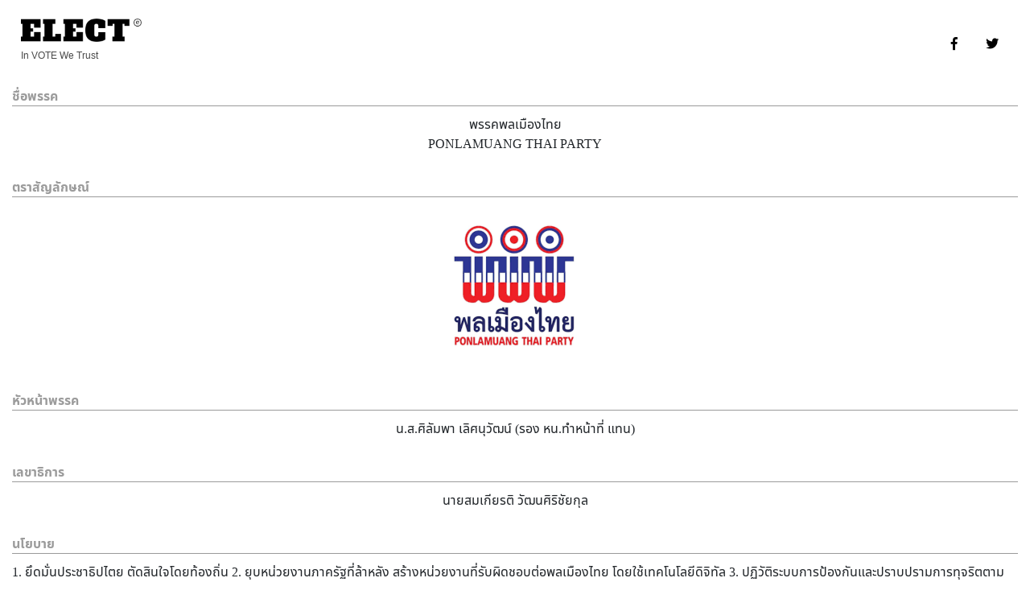

--- FILE ---
content_type: text/html
request_url: https://elect.in.th/candidates/p/%E0%B8%9E%E0%B8%A5%E0%B9%80%E0%B8%A1%E0%B8%B7%E0%B8%AD%E0%B8%87%E0%B9%84%E0%B8%97%E0%B8%A2.html
body_size: 2859
content:
<html>
<head>
    <title>ข้อมูลเขตเลือกตั้งและรายชื่อผู้สมัคร - ELECT.IN.TH</title>

    <meta content="width=device-width, height=device-height, initial-scale=1.0, maximum-scale=1.0, user-scalable=0, target-densityDpi=device-dpi"
        name="viewport">
    <meta charset="utf-8" />

    <!-- for Google -->
    <meta name="description" content="เขตบ้านเรามีใครลงสมัคร ส.ส.บ้าง? เช็คข้อมูลกันได้ที่นี่">
    <meta name="keywords" content="การเมือง, เลือกตั้ง, ประชาธิปไตย, การเมืองไทย, election, politics, democracy, thai politics, visualization, infographic, interactive, data journalism">
    <meta name="author" content="elect.in.th">

    <!-- for Facebook -->
    <meta property="fb:app_id" content="171048360504115">
    <meta property="og:title" content="ข้อมูลเขตเลือกตั้งและรายชื่อผู้สมัคร">
    <meta property="og:type" content="article">
    <meta property="og:image" content="https://elect.in.th/candidates/statics/cover.png">
    <meta property="og:url" content="https://elect.in.th/candidates/">
    <meta property="og:description" content="เขตบ้านเรามีใครลงสมัคร ส.ส.บ้าง? เช็คข้อมูลกันได้ที่นี่">

    <!-- for Twitter -->
    <meta name="twitter:card" content="summary_large_image">
    <meta name="twitter:title" content="ข้อมูลเขตเลือกตั้งและรายชื่อผู้สมัคร">
    <meta name="twitter:description" content="เขตบ้านเรามีใครลงสมัคร ส.ส.บ้าง? เช็คข้อมูลกันได้ที่นี่">
    <meta name="twitter:image" content="https://elect.in.th/candidates/statics/cover.png">

    <link href="https://fonts.googleapis.com/css?family=Libre+Baskerville" rel="stylesheet">
    <link rel="stylesheet" href="https://use.fontawesome.com/releases/v5.5.0/css/all.css" integrity="sha384-B4dIYHKNBt8Bc12p+WXckhzcICo0wtJAoU8YZTY5qE0Id1GSseTk6S+L3BlXeVIU"
        crossorigin="anonymous">
    <link rel="stylesheet" href="https://maxcdn.bootstrapcdn.com/bootstrap/4.0.0/css/bootstrap.min.css" integrity="sha384-Gn5384xqQ1aoWXA+058RXPxPg6fy4IWvTNh0E263XmFcJlSAwiGgFAW/dAiS6JXm"
        crossorigin="anonymous">

    <link rel="stylesheet" type="text/css" href="//elect.in.th/candidates/statics/header.css?v=2019-03-22-09-04" />
    <link rel="stylesheet" type="text/css" href="//elect.in.th/candidates/statics/styles.css?v=2019-03-22-09-04" />
    <link rel="stylesheet" type="text/css" href="//elect.in.th/candidates/statics/mobile.css?v=2019-03-22-09-04" />

    <!-- Global site tag (gtag.js) - Google Analytics -->
    <script async src="https://www.googletagmanager.com/gtag/js?id=UA-48736618-4"></script>
    <script>
        window.dataLayer = window.dataLayer || [];

        function gtag() {
            dataLayer.push(arguments);
        }

        gtag('js', new Date());
        gtag('config', 'UA-48736618-4');
    </script>
</head>

<body>
    
    <header class="site-header">
        <nav class="navbar navbar-light">
            <a class="navbar-brand" href="https://elect.in.th">
                <img src="https://elect.in.th/wp-content/uploads/2018/10/site-logo.png">
                <h6>In VOTE We Trust</h6>
            </a>
            <div class="ml-auto d-flex navbar-more">
                <div class="social">
                    <a href="https://www.facebook.com/electinth" target="_blank"><i class="fab fa-facebook-f fa-fw"></i></a>
                    <a href="https://twitter.com/electinth" target="_blank"><i class="fab fa-twitter fa-fw"></i></a>
                </div>
            </div>
        </nav>
    </header>

    

<div class="party-page">

<div class="section-header">ชื่อพรรค</div>
<div class="section-content center">
    <div>
        พรรคพลเมืองไทย
    </div>
    <div>
        PONLAMUANG THAI PARTY
    </div>
</div>

<div class="section-header">ตราสัญลักษณ์</div>
<div class="section-content center">
    <img class="logo " src="//elect.in.th/candidates/statics/party-logos/พลเมืองไทย.png?v=2019-03-22-09-04"/>
</div>

<div class="section-header">หัวหน้าพรรค</div>
<div class="section-content center">
    น.ส.ศิลัมพา เลิศนุวัฒน์ (รอง หน.ทำหน้าที่ แทน)
</div>

<div class="section-header">เลขาธิการ</div>
<div class="section-content center">
    นายสมเกียรติ วัฒนศิริชัยกุล
</div>

<div id="policy" class="section-header">นโยบาย</div>
<div class="section-content">
    1. ยึดมั่นประชาธิปไตย ตัดสินใจโดยท้องถิ่น 

2. ยุบหน่วยงานภาครัฐที่ล้าหลัง สร้างหน่วยงานที่รับผิดชอบต่อพลเมืองไทย โดยใช้เทคโนโลยีดิจิทัล 

3. ปฏิวัติระบบการป้องกันและปราบปรามการทุจริตตามมาตรฐานสากล เพื่อลงโทษคนทุจริตโดยเร่งด่วน 

4. เพิ่มโอกาสทำมาหากินของทุกคนทุกพื้นที่ด้วยเทคโนโลยีดิจิทัล โดยต่อยอดจากตลาดท้องถิ่นสู่ตลาดสากล 

5. พลเมืองไทยร่วมกันสร้าง “สังคมสวัสดิการ”เพื่อดูแลคนจน คนพิการ ผู้ด้อยโอกาส และผู้สูงอายุ 

6. ให้ท้องถิ่นตรวจสอบการทอดทิ้งที่ดิน เพื่อยึดเป็นของรัฐตามกฎหมายที่ดิน และจัดสรรที่ดินให้คนจนที่ยากไร้

    
</div>

<div class="section-header">บุคคลซึ่งพรรคการเมืองเสนอให้เป็นนายกฯ</div>
<div class="section-content center">
    
    <ul>
        
        <li>
            1. นาย เอกพร รักความสุข
        </li>
        
    </ul>
    
</div>

<div class="section-header">เบอร์โทร</div>
<div class="section-content center">
    081-809-1111
</div>

<div class="section-header">ที่อยู่</div>
<div class="section-content center">
    201/74-75 ซ.วิภาวดี 64 แขวงตลาดบางเขน เขตหลักสี่ กทม. 10210
</div>

<div class="section-header">รหัสบริจาค</div>
<div class="section-content center">
    173
</div>




    <div class="footer">
        <div class="credit">
            Designed by <a href="https://www.boonmeelab.com" target="_blank">Boonmee Lab</a> <span class="separator">|</span>
            Developed by <a href="https://www.facebook.com/phoneee" target="_blank">Dollapak Suwanpunya</a>, <a href="http://pat.chormai.org"
                target="_blank">Pattarawat Chormai</a> &
                <a href="https://github.com/codeforthailand/dataset-election-62-candidates/graphs/contributors" target="_blank">Friends</a>
                <br>

            <a href="https://github.com/codeforthailand/dataset-election-62-candidates" target="_blank">
                <i class="fab fa-github"></i> Code
            </a>
            <span class="separator">|</span>
            <a href="http://bit.ly/election62-missing-data" target="_blank">
                แจ้งปัญหาการใช้งาน
            </a>
        </div>
    </div>
<script defer src="https://static.cloudflareinsights.com/beacon.min.js/vcd15cbe7772f49c399c6a5babf22c1241717689176015" integrity="sha512-ZpsOmlRQV6y907TI0dKBHq9Md29nnaEIPlkf84rnaERnq6zvWvPUqr2ft8M1aS28oN72PdrCzSjY4U6VaAw1EQ==" data-cf-beacon='{"version":"2024.11.0","token":"a2f57f1fca7d470081fef63999dbfab1","r":1,"server_timing":{"name":{"cfCacheStatus":true,"cfEdge":true,"cfExtPri":true,"cfL4":true,"cfOrigin":true,"cfSpeedBrain":true},"location_startswith":null}}' crossorigin="anonymous"></script>
</body>

</html>

--- FILE ---
content_type: text/css
request_url: https://elect.in.th/candidates/statics/header.css?v=2019-03-22-09-04
body_size: 222
content:
@font-face {
    font-family: 'Noto Sans Thai';
    src: url("fonts/NotoSansThaiUI-Regular.woff2") format("woff2"), url("fonts/NotoSansThaiUI-Regular.woff") format("woff");
    font-weight: normal;
}

@font-face {
    font-family: 'Noto Sans Thai';
    src: url("fonts/NotoSansThaiUI-Bold.woff2") format("woff2"), url("fonts/NotoSansThaiUI-Bold.woff") format("woff");
    font-weight: bold;
}

@font-face {
    font-family: 'The Matter';
    src: url("fonts/thematter-bold.woff2") format("woff2"), url("fonts/thematter-bold.woff") format("woff");
    font-weight: bold;
}

@font-face {
    font-family: 'The Matter';
    src: url("thematter-extrabold.dd2e0ccc.woff2") format("woff2"), url("thematter-extrabold.2474d069.woff") format("woff");
    font-weight: 800;
}

.site-header {
    padding: 10px;
    font-family: "Noto Sans", "Noto Sans Thai", sans-serif;
    background: #FFF;
}

@media only screen and (max-width: 767px) {
    .site-header {
        padding: 10px 0;
    }
}

@media only screen and (max-width: 767px) {
    .site-header .navbar {
        align-items: flex-start;
    }
}

@media only screen and (max-width: 575px) {
    .site-header .navbar .navbar-brand {
        max-width: 50%;
        white-space: normal;
    }
}

.site-header .navbar .navbar-brand h6 {
    color: #4a4a4a;
    font-size: 0.75rem;
    margin-top: 10px;
}

.site-header .navbar .navbar-brand img {
    width: 100%;
    max-width: 150px;
}

@media only screen and (max-width: 767px) {
    .site-header .navbar .navbar-more {
        flex-direction: column;
        text-align: right;
        margin-right: -5px;
    }
}

.site-header .navbar .lang {
    margin-right: 20px;
}

@media only screen and (max-width: 767px) {
    .site-header .navbar .lang {
        margin-right: 0;
        margin-bottom: 10px;
    }
}

.site-header .navbar .lang a {
    padding: 5px 10px;
    font-size: 0.9rem;
}

@media only screen and (max-width: 767px) {
    .site-header .navbar .lang a {
        padding: 5px 8px;
    }
}

.site-header .navbar .lang a:first-child {
    position: relative;
}

.site-header .navbar .lang a:first-child:after {
    content: "|";
    display: block;
    position: absolute;
    top: 3px;
    right: -5px;
    color: #000;
    font-weight: bold;
}

.site-header .navbar .lang a.active {
    font-weight: bold;
    color: #ef314a;
}

.site-header .navbar .social a {
    padding: 0.5rem 0.7rem;
}

--- FILE ---
content_type: text/css
request_url: https://elect.in.th/candidates/statics/styles.css?v=2019-03-22-09-04
body_size: 1127
content:
html, body {
    font-family: 'Noto Sans Thai', serif;
}

.dev-banner {
    position: relative;
    background: red;
    color: white;
    text-align: center;
}

a, a:hover, a:visited {
    color: black;
    text-decoration: none;
}

.clear {
    clear: both;
}

h1, h2, h3 {
    font-family: 'Libre Baskerville', 'The Matter', serif;
}

h1.title {
    text-align: center;
    font-size: 44px;
    font-weight: 700;
    margin-bottom: 10px;
}

.header-img {
    display: block;
    width: 20%;
    margin: auto;
}

.note {
    text-align: center;
}

.bw-image {
    -webkit-filter: grayscale(100%); /* Safari 6.0 - 9.0 */
    filter: grayscale(100%);
}

.form {
    text-align: center;
}

.form .postcode-label {
    font-size: 18px;
    margin-bottom: 20px;
}

.ui-guide {
    color: #9B9B9B;
}

.ui-guide i {
    margin-right: 5px;
}

.form input {
    padding: 5px;
    font-size: 24px;
    line-height: 23px;
    border: 2px solid #F0324B;
    width: 224px;
    color: #000000;
    font-family: "Libre Baskerville";
    font-size: 24px;
    letter-spacing: 0.05px;
    line-height: 23px;
    text-align: center;
}

.results {
    padding: 0px 10px;
    text-align: center;
    width: 80%;
    margin: auto;
}

.result-label {
    margin-top: 20px;
    margin-bottom: 20px;
}

ul {
    list-style: none;
    padding: 0px;
}

.zone .header {
    font-size: 15px;
    font-weight: bold;
    letter-spacing: 0.03px;
}

li.sub-area {
    display: inline-block;
    margin-right: 5px;
}

.zone .area-name {
    margin-right: 5px;
}

.zone .area-name::before {
    content: "●";
    font-weight: bolder;
    font-size: 11px;
    vertical-align: middle;
    margin-right: 5px;
}

.zones .zone {
    padding: 5px 20px;
    width: 100%;
    max-width: 450px;
    border: 1px solid #E1E1E2;
    text-align: center;
    margin: auto;
    margin-bottom: 10px;
    -webkit-border-radius: 8px;
    -moz-border-radius: 8px;
    border-radius: 8px;
    box-shadow: 0 2px 4px 0 #C3C3C3;
}

.zones a {
    text-decoration: none;
    color: black;
}

.zones a:visited {
    color: black;
}

.zone-page {
    width: 80%;
    margin: auto;
}

h1.zone-title {
    font-size: 50px;
}

.zone-information span.area:before {
    content: "●";
    margin-right: 5px;
}

.candidate {
    position: relative;
    margin-top: 30px;
    border-top: 2px solid #ddd;
}


.candidate .left-column {
    float: left;
    width: auto;
}

.candidate .avatar {
    max-width: 214px;
    margin-top: -2px;
    border-top: 2px solid #ddd;
    padding: 16px;
}

.candidate .details {
    float: left;
    margin-left: 0px;
}

.candidate .additional-details {
    color: #747474;
    font-size: 16px;
}

.candidate .additional-details ul {
    margin-top: 10px;
    list-style: disc;
    padding: 0px 15px;
    margin-bottom: 10px;
}

.candidate .additional-details ul span {
    margin-left: -5px;
}

.candidate .details .name {
    font-size: 20px;
}

.candidate .header h2 {
    margin-top: 10px;
}

.candidate .details a.google-search {
    color: #F0324B;
    text-decoration: none;
    font-weight: normal;
    display: inline-block;
    margin-right: 20px;
}

.candidate .details i {
    margin-right:  4px;
}

.candidate .number {
    color: white;
    top: 0px;
    background-color: #F0324B;
    text-align: center;
    padding-top: 5px;
    position: absolute;
    right: 0px;
    font-weight: bold;
    width: 97px;
    height: 97px;
}

.candidate .number div {
    font-family: 'The Matter', serif;
    font-weight: 700;
    text-align: center;
    font-size: 60px;
    margin-top: -10px;
}

.candidate .policy-button {
    font-size: 12px;
    background-color: #F0324B;
    color: white;
    padding: 4px;
    display: inline-block;
    font-weight: normal;
    font-family: 'Noto Sans Thai', serif;
    vertical-align: middle;
}

.note {
    margin: auto;
    margin-top: 50px;
    width: 80%;
    color: #4A4A4A;
    font-size: 12px;
}

.separator {
    margin: 0px 10px;
}

.footer {
    color: #4A4A4A;
    font-size: 12px;
    margin-top: 40px;
    padding: 10px 0px;
    font-family: 'Libre Baskerville', 'The Matter', serif;
    text-align: center;
}

.footer a {
    border-bottom: 1px solid black;
}

.zone-page ul.menu {
    font-size: 20px;
    text-align: center;
    margin: 0px;
    padding: 0px;
    margin-top: 60px;
}

ul.menu li {
    border: 2px solid #F0324B;
    font-weight: bold;
    margin-bottom: 15px;
}

.back-button {
    display: block;
    text-align: right;
    font-size: 14px;
    font-weight: bold;
}

.back-button a, .back-button a:hover, .back-button a:visited {
    color: #F0324B;
}


.share-menu {
    padding-top: 10px;
    border-top: 1px solid #E1E1E2;
    color: #F0324B;
    font-family: sans-serif;
    text-align: center;
}

.share-menu .label {
    line-height: 35px;
    margin-right: 10px;
    font-weight: bold;
}

.share-menu .share-button {
    vertical-align: middle;
    display: inline-block;
    width: 35px;
    height: 35px;
    color: white;
    background: #F0324B;
    border-radius: 17.5px;
}

.share-menu .share-button i {
    line-height: 35px;
}

.party-page {
    padding: 0px 15px;
}

.party-page .center {
    text-align: center;
}

.party-page .section-header {
    font-weight: bold;
    color: #9B9B9B;
    border-bottom: 1px #9B9B9B solid;
}

.party-page .section-content {
    margin-bottom: 20px;
    padding: 10px 0px;
}

.party-page .logo {
    width: 200px;
}

.party-page .policy-compare-button {
    color: #9B9B9B;
    padding: 5px 20px;
    display: inline-block;
    margin-top: 10px;

    border: 1px solid #E1E1E2;
    -webkit-border-radius: 8px;
    -moz-border-radius: 8px;
    border-radius: 8px;
    box-shadow: 0 2px 4px 0 #C3C3C3;
}

.policy-compare-button a, .policy-compare-button a:visited {
    color: #9B9B9B;
}

.loader {
    text-align: center;
    padding: 24px;
}

.loader img {
    margin: 10px;
}

.loader a {
    text-decoration: underline;
}

.loader #timeout {
    display: none;
}

.form-separator {
    text-align: center;
    margin-top: 20px;
    margin-bottom: 20px;
    color: #9B9B9B;
}

--- FILE ---
content_type: text/css
request_url: https://elect.in.th/candidates/statics/mobile.css?v=2019-03-22-09-04
body_size: -22
content:
@media only screen and (max-width: 800px) {
    .zone-page h1 {
        font-size: 23px;
    }

    .zone-page h2 {
        font-size: 17px;
    }

    .zone-page h4 {
        font-size: 14px;
    }

    .candidate {
        margin-top: 15px;
    }

    .candidate .avatar {
        max-width: 95px;
        padding: 8px;
    }

    .candidate .details .name {
        font-size: 14px;
        line-height: 16px;
    }

    .candidate .number {
        width: 45px;
        height: 45px;
        font-size: 9px;
    }

    .candidate .number div {
        font-size: 28px;
        margin-top: -5px;
    }

    .candidate .details {
        float: left;
        width: 60%;
        padding-top: 10px;
    }

    .candidate .details h2 {
        margin-bottom: 5px;
    }

    .candidate .additional-details {
        color: #747474;
        font-size: 11px;
        word-wrap: break-word;
    }

    .candidate .details .header {
        width: 70%;
    }

    .candidate .details i {
        font-size: 9px;
    }

    .candidate .header h2 {
        display: block;
        margin-top: 0px;
        margin-bottom: 5px;
        width: 100%;
    }

    .candidate .details a.google-search {
        position: relative;
        font-size: 12px;
    }

    .candidate .policy-button {
        font-size: 9px;
        vertical-align: top;
    }

    .back-button {
        font-size: 12px;
    }
}